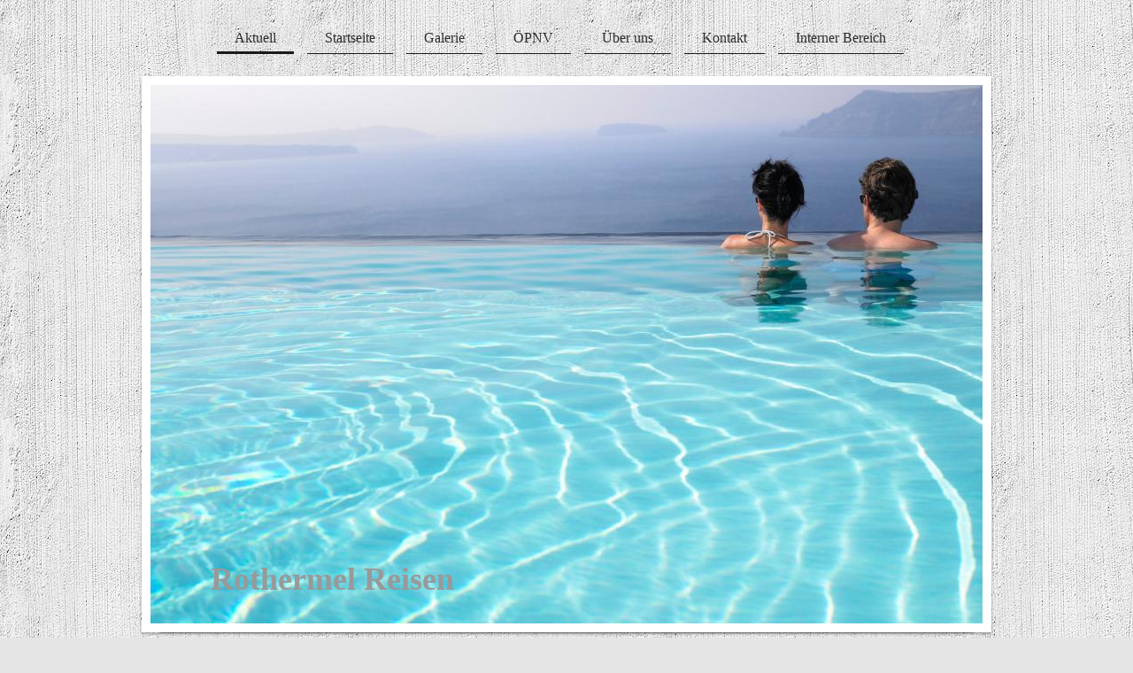

--- FILE ---
content_type: text/html; charset=UTF-8
request_url: https://www.rothermelreisen.de/
body_size: 6344
content:
<!DOCTYPE html>
<html lang="de"  ><head prefix="og: http://ogp.me/ns# fb: http://ogp.me/ns/fb# business: http://ogp.me/ns/business#">
    <meta http-equiv="Content-Type" content="text/html; charset=utf-8"/>
    <meta name="generator" content="IONOS MyWebsite"/>
        
    <link rel="dns-prefetch" href="//cdn.website-start.de/"/>
    <link rel="dns-prefetch" href="//106.mod.mywebsite-editor.com"/>
    <link rel="dns-prefetch" href="https://106.sb.mywebsite-editor.com/"/>
    <link rel="shortcut icon" href="//cdn.website-start.de/favicon.ico"/>
        <title>Otto Rothermel GmbH - Aktuell</title>
    
    <style type="text/css">@media screen and (min-device-width: 1024px) {
            .mediumScreenDisabled { display:block }
            .smallScreenDisabled { display:block }
        }
        @media screen and (max-device-width: 1024px) { .mediumScreenDisabled { display:none } }
        @media screen and (max-device-width: 568px) { .smallScreenDisabled { display:none } }
                @media screen and (min-width: 1024px) {
            .mobilepreview .mediumScreenDisabled { display:block }
            .mobilepreview .smallScreenDisabled { display:block }
        }
        @media screen and (max-width: 1024px) { .mobilepreview .mediumScreenDisabled { display:none } }
        @media screen and (max-width: 568px) { .mobilepreview .smallScreenDisabled { display:none } }</style>
    <meta name="viewport" content="width=1025"/>

<meta name="format-detection" content="telephone=no"/>
        <meta name="description" content="Aktuelle Info"/>
            <meta name="robots" content="index,follow"/>
        <link href="//cdn.website-start.de/templates/2113/style.css?1758547156484" rel="stylesheet" type="text/css"/>
    <link href="https://www.rothermelreisen.de/s/style/theming.css?1691755759" rel="stylesheet" type="text/css"/>
    <link href="//cdn.website-start.de/app/cdn/min/group/web.css?1758547156484" rel="stylesheet" type="text/css"/>
<link href="//cdn.website-start.de/app/cdn/min/moduleserver/css/de_DE/common,counter,shoppingbasket?1758547156484" rel="stylesheet" type="text/css"/>
    <link href="//cdn.website-start.de/app/cdn/min/group/mobilenavigation.css?1758547156484" rel="stylesheet" type="text/css"/>
    <link href="https://106.sb.mywebsite-editor.com/app/logstate2-css.php?site=36686368&amp;t=1769793419" rel="stylesheet" type="text/css"/>

<script type="text/javascript">
    /* <![CDATA[ */
var stagingMode = '';
    /* ]]> */
</script>
<script src="https://106.sb.mywebsite-editor.com/app/logstate-js.php?site=36686368&amp;t=1769793419"></script>

    <link href="//cdn.website-start.de/templates/2113/print.css?1758547156484" rel="stylesheet" media="print" type="text/css"/>
    <script type="text/javascript">
    /* <![CDATA[ */
    var systemurl = 'https://106.sb.mywebsite-editor.com/';
    var webPath = '/';
    var proxyName = '';
    var webServerName = 'www.rothermelreisen.de';
    var sslServerUrl = 'https://www.rothermelreisen.de';
    var nonSslServerUrl = 'http://www.rothermelreisen.de';
    var webserverProtocol = 'http://';
    var nghScriptsUrlPrefix = '//106.mod.mywebsite-editor.com';
    var sessionNamespace = 'DIY_SB';
    var jimdoData = {
        cdnUrl:  '//cdn.website-start.de/',
        messages: {
            lightBox: {
    image : 'Bild',
    of: 'von'
}

        },
        isTrial: 0,
        pageId: 929676082    };
    var script_basisID = "36686368";

    diy = window.diy || {};
    diy.web = diy.web || {};

        diy.web.jsBaseUrl = "//cdn.website-start.de/s/build/";

    diy.context = diy.context || {};
    diy.context.type = diy.context.type || 'web';
    /* ]]> */
</script>

<script type="text/javascript" src="//cdn.website-start.de/app/cdn/min/group/web.js?1758547156484" crossorigin="anonymous"></script><script type="text/javascript" src="//cdn.website-start.de/s/build/web.bundle.js?1758547156484" crossorigin="anonymous"></script><script type="text/javascript" src="//cdn.website-start.de/app/cdn/min/group/mobilenavigation.js?1758547156484" crossorigin="anonymous"></script><script src="//cdn.website-start.de/app/cdn/min/moduleserver/js/de_DE/common,counter,shoppingbasket?1758547156484"></script>
<script type="text/javascript" src="https://cdn.website-start.de/proxy/apps/static/resource/dependencies/"></script><script type="text/javascript">
                    if (typeof require !== 'undefined') {
                        require.config({
                            waitSeconds : 10,
                            baseUrl : 'https://cdn.website-start.de/proxy/apps/static/js/'
                        });
                    }
                </script><script type="text/javascript" src="//cdn.website-start.de/app/cdn/min/group/pfcsupport.js?1758547156484" crossorigin="anonymous"></script>    <meta property="og:type" content="business.business"/>
    <meta property="og:url" content="https://www.rothermelreisen.de/"/>
    <meta property="og:title" content="Otto Rothermel GmbH - Aktuell"/>
            <meta property="og:description" content="Aktuelle Info"/>
                <meta property="og:image" content="https://www.rothermelreisen.de/s/misc/logo.jpg?t=1763983070"/>
        <meta property="business:contact_data:country_name" content="Deutschland"/>
    <meta property="business:contact_data:street_address" content="Thorweg 6"/>
    
    
    <meta property="business:contact_data:email" content="rothermel@t-online.de"/>
    
    <meta property="business:contact_data:phone_number" content="+49 6253 5546"/>
    
    
</head>


<body class="body diyBgActive  startpage cc-pagemode-default diyfeSidebarLeft diy-market-de_DE" data-pageid="929676082" id="page-929676082">
    
    <div class="diyw">
        <div class="diyweb diywebClark startpage">
	
<nav id="diyfeMobileNav" class="diyfeCA diyfeCA2" role="navigation">
    <a title="Navigation aufklappen/zuklappen">Navigation aufklappen/zuklappen</a>
    <ul class="mainNav1"><li class="current hasSubNavigation"><a data-page-id="929676082" href="https://www.rothermelreisen.de/" class="current level_1"><span>Aktuell</span></a></li><li class=" hasSubNavigation"><a data-page-id="918922354" href="https://www.rothermelreisen.de/startseite/" class=" level_1"><span>Startseite</span></a><span class="diyfeDropDownSubOpener">&nbsp;</span><div class="diyfeDropDownSubList diyfeCA diyfeCA3"><ul class="mainNav2"><li class=" hasSubNavigation"><a data-page-id="918922397" href="https://www.rothermelreisen.de/startseite/reisebedingungen/" class=" level_2"><span>Reisebedingungen</span></a></li><li class=" hasSubNavigation"><a data-page-id="918922398" href="https://www.rothermelreisen.de/startseite/lenk-und-ruhezeiten/" class=" level_2"><span>Lenk- und Ruhezeiten</span></a></li><li class=" hasSubNavigation"><a data-page-id="918922389" href="https://www.rothermelreisen.de/startseite/impressum/" class=" level_2"><span>Impressum</span></a></li><li class=" hasSubNavigation"><a data-page-id="929643022" href="https://www.rothermelreisen.de/startseite/datenschutzerklärung/" class=" level_2"><span>Datenschutzerklärung</span></a></li></ul></div></li><li class=" hasSubNavigation"><a data-page-id="929633685" href="https://www.rothermelreisen.de/galerie/" class=" level_1"><span>Galerie</span></a><span class="diyfeDropDownSubOpener">&nbsp;</span><div class="diyfeDropDownSubList diyfeCA diyfeCA3"><ul class="mainNav2"><li class=" hasSubNavigation"><a data-page-id="929633686" href="https://www.rothermelreisen.de/galerie/großarl2018/" class=" level_2"><span>Großarl2018</span></a></li></ul></div></li><li class=" hasSubNavigation"><a data-page-id="918922377" href="https://www.rothermelreisen.de/öpnv/" class=" level_1"><span>ÖPNV</span></a></li><li class=" hasSubNavigation"><a data-page-id="918922384" href="https://www.rothermelreisen.de/über-uns/" class=" level_1"><span>Über uns</span></a><span class="diyfeDropDownSubOpener">&nbsp;</span><div class="diyfeDropDownSubList diyfeCA diyfeCA3"><ul class="mainNav2"><li class=" hasSubNavigation"><a data-page-id="918922385" href="https://www.rothermelreisen.de/über-uns/philosophie/" class=" level_2"><span>Philosophie</span></a></li><li class=" hasSubNavigation"><a data-page-id="918922386" href="https://www.rothermelreisen.de/über-uns/unser-team/" class=" level_2"><span>Unser Team</span></a></li></ul></div></li><li class=" hasSubNavigation"><a data-page-id="918922387" href="https://www.rothermelreisen.de/kontakt/" class=" level_1"><span>Kontakt</span></a><span class="diyfeDropDownSubOpener">&nbsp;</span><div class="diyfeDropDownSubList diyfeCA diyfeCA3"><ul class="mainNav2"><li class=" hasSubNavigation"><a data-page-id="918922388" href="https://www.rothermelreisen.de/kontakt/ihr-weg-zu-uns/" class=" level_2"><span>Ihr Weg zu uns</span></a></li></ul></div></li><li class=" hasSubNavigation"><a data-page-id="918922368" href="https://www.rothermelreisen.de/interner-bereich/" class=" level_1"><span>Interner Bereich</span></a><span class="diyfeDropDownSubOpener">&nbsp;</span><div class="diyfeDropDownSubList diyfeCA diyfeCA3"><ul class="mainNav2"><li class=" hasSubNavigation"><a data-page-id="918922395" href="https://www.rothermelreisen.de/interner-bereich/dienstpläne/" class=" level_2"><span>Dienstpläne</span></a></li><li class=" hasSubNavigation"><a data-page-id="918922396" href="https://www.rothermelreisen.de/interner-bereich/bvü-schultage/" class=" level_2"><span>BVÜ Schultage</span></a></li><li class=" hasSubNavigation"><a data-page-id="929715286" href="https://www.rothermelreisen.de/interner-bereich/bvü-wochenende/" class=" level_2"><span>BVÜ Wochenende</span></a></li><li class=" hasSubNavigation"><a data-page-id="929718403" href="https://www.rothermelreisen.de/interner-bereich/bvü-schimmbad/" class=" level_2"><span>BVÜ Schimmbad</span></a></li><li class=" hasSubNavigation"><a data-page-id="929715284" href="https://www.rothermelreisen.de/interner-bereich/bvü-ferien/" class=" level_2"><span>BVÜ Ferien</span></a></li><li class=" hasSubNavigation"><a data-page-id="929717803" href="https://www.rothermelreisen.de/interner-bereich/baustelle-abtsteinach-trösel/" class=" level_2"><span>Baustelle Abtsteinach - Trösel</span></a></li><li class=" hasSubNavigation"><a data-page-id="929715285" href="https://www.rothermelreisen.de/interner-bereich/bvü-heiligabend-silvester/" class=" level_2"><span>BVÜ Heiligabend/Silvester</span></a></li><li class=" hasSubNavigation"><a data-page-id="929636817" href="https://www.rothermelreisen.de/interner-bereich/sonstiges/" class=" level_2"><span>Sonstiges</span></a></li><li class=" hasSubNavigation"><a data-page-id="919412735" href="https://www.rothermelreisen.de/interner-bereich/umleitungen/" class=" level_2"><span>Umleitungen</span></a></li><li class=" hasSubNavigation"><a data-page-id="918922399" href="https://www.rothermelreisen.de/interner-bereich/infos/" class=" level_2"><span>Infos</span></a></li></ul></div></li></ul></nav>
	<div class="diywebLogo">
		<div class="diywebLiveArea">
			<div class="diywebMainGutter">
				<div class="diyfeGE">
					<div class="diywebGutter">
						
    <style type="text/css" media="all">
        /* <![CDATA[ */
                .diyw #website-logo {
            text-align: center !important;
                    }
        
        
        .diyw #website-logo p.website-logo-text,
        .diyw #website-logo p.website-logo-text a.website-logo-text {
            text-align: center !important;
            font-family: Arial, Helvetica, sans-serif !important;
            font-size: 18px !important;
            font-style: normal !important;
            font-weight: normal !important;
        }
        
                /* ]]> */
    </style>

    <div id="website-logo">
    
            </div>


					</div>
				</div>
			</div>
		</div>
	</div>
	<div class="diywebNav diywebNavHorizontal diywebNavMain diywebNav1">
		<div class="diywebLiveArea">
			<div class="diywebMainGutter">
				<div class="diyfeGE diyfeCA diyfeCA2">
					<div class="diywebGutter">
						<div class="webnavigation"><ul id="mainNav1" class="mainNav1"><li class="navTopItemGroup_1"><a data-page-id="929676082" href="https://www.rothermelreisen.de/" class="current level_1"><span>Aktuell</span></a></li><li class="navTopItemGroup_2"><a data-page-id="918922354" href="https://www.rothermelreisen.de/startseite/" class="level_1"><span>Startseite</span></a></li><li class="navTopItemGroup_3"><a data-page-id="929633685" href="https://www.rothermelreisen.de/galerie/" class="level_1"><span>Galerie</span></a></li><li class="navTopItemGroup_4"><a data-page-id="918922377" href="https://www.rothermelreisen.de/öpnv/" class="level_1"><span>ÖPNV</span></a></li><li class="navTopItemGroup_5"><a data-page-id="918922384" href="https://www.rothermelreisen.de/über-uns/" class="level_1"><span>Über uns</span></a></li><li class="navTopItemGroup_6"><a data-page-id="918922387" href="https://www.rothermelreisen.de/kontakt/" class="level_1"><span>Kontakt</span></a></li><li class="navTopItemGroup_7"><a data-page-id="918922368" href="https://www.rothermelreisen.de/interner-bereich/" class="level_1"><span>Interner Bereich</span></a></li></ul></div>
						<div id="diywebAppContainer1st"></div>
					</div>
				</div>
			</div>
		</div>
	</div>
	<div class="diywebEmotionHeader">
		<div class="diywebLiveArea">
			<div class="diywebMainGutter">

				<div class="diyfeGE">
					<div class="diywebGutter">
						
<style type="text/css" media="all">
.diyw div#emotion-header {
        max-width: 940px;
        max-height: 608px;
                background: #EEEEEE;
    }

.diyw div#emotion-header-title-bg {
    left: 0%;
    top: 9%;
    width: 100%;
    height: 43%;

    background-color: #D3318C;
    opacity: 0.50;
    filter: alpha(opacity = 50);
    display: none;}

.diyw div#emotion-header strong#emotion-header-title {
    left: 19%;
    top: 0%;
    color: #999999;
        font: normal bold 36px/120% Georgia, serif;
}

.diyw div#emotion-no-bg-container{
    max-height: 608px;
}

.diyw div#emotion-no-bg-container .emotion-no-bg-height {
    margin-top: 64.68%;
}
</style>
<div id="emotion-header" data-action="loadView" data-params="active" data-imagescount="3">
            <img src="https://www.rothermelreisen.de/s/img/emotionheader.jpg?1653642028.940px.608px" id="emotion-header-img" alt=""/>
            
        <div id="ehSlideshowPlaceholder">
            <div id="ehSlideShow">
                <div class="slide-container">
                                        <div style="background-color: #EEEEEE">
                            <img src="https://www.rothermelreisen.de/s/img/emotionheader.jpg?1653642028.940px.608px" alt=""/>
                        </div>
                                    </div>
            </div>
        </div>


        <script type="text/javascript">
        //<![CDATA[
                diy.module.emotionHeader.slideShow.init({ slides: [{"url":"https:\/\/www.rothermelreisen.de\/s\/img\/emotionheader.jpg?1653642028.940px.608px","image_alt":"","bgColor":"#EEEEEE"},{"url":"https:\/\/www.rothermelreisen.de\/s\/img\/emotionheader_1.jpg?1653642028.940px.608px","image_alt":"","bgColor":"#EEEEEE"},{"url":"https:\/\/www.rothermelreisen.de\/s\/img\/emotionheader_2.JPG?1653642028.940px.608px","image_alt":"","bgColor":"#EEEEEE"}] });
        //]]>
        </script>

    
    
    
            <strong id="emotion-header-title" style="text-align: left">Rothermel Reisen</strong>
                    <div class="notranslate">
                <svg xmlns="http://www.w3.org/2000/svg" version="1.1" id="emotion-header-title-svg" viewBox="0 0 940 608" preserveAspectRatio="xMinYMin meet"><text style="font-family:Georgia, serif;font-size:36px;font-style:normal;font-weight:bold;fill:#999999;line-height:1.2em;"><tspan x="0" style="text-anchor: start" dy="0.95em">Rothermel Reisen</tspan></text></svg>
            </div>
            
    
    <script type="text/javascript">
    //<![CDATA[
    (function ($) {
        function enableSvgTitle() {
                        var titleSvg = $('svg#emotion-header-title-svg'),
                titleHtml = $('#emotion-header-title'),
                emoWidthAbs = 940,
                emoHeightAbs = 608,
                offsetParent,
                titlePosition,
                svgBoxWidth,
                svgBoxHeight;

                        if (titleSvg.length && titleHtml.length) {
                offsetParent = titleHtml.offsetParent();
                titlePosition = titleHtml.position();
                svgBoxWidth = titleHtml.width();
                svgBoxHeight = titleHtml.height();

                                titleSvg.get(0).setAttribute('viewBox', '0 0 ' + svgBoxWidth + ' ' + svgBoxHeight);
                titleSvg.css({
                   left: Math.roundTo(100 * titlePosition.left / offsetParent.width(), 3) + '%',
                   top: Math.roundTo(100 * titlePosition.top / offsetParent.height(), 3) + '%',
                   width: Math.roundTo(100 * svgBoxWidth / emoWidthAbs, 3) + '%',
                   height: Math.roundTo(100 * svgBoxHeight / emoHeightAbs, 3) + '%'
                });

                titleHtml.css('visibility','hidden');
                titleSvg.css('visibility','visible');
            }
        }

        
            var posFunc = function($, overrideSize) {
                var elems = [], containerWidth, containerHeight;
                                    elems.push({
                        selector: '#emotion-header-title',
                        overrideSize: true,
                        horPos: 10.23,
                        vertPos: 94.87                    });
                    lastTitleWidth = $('#emotion-header-title').width();
                                                elems.push({
                    selector: '#emotion-header-title-bg',
                    horPos: 0,
                    vertPos: 15.8                });
                                
                containerWidth = parseInt('940');
                containerHeight = parseInt('608');

                for (var i = 0; i < elems.length; ++i) {
                    var el = elems[i],
                        $el = $(el.selector),
                        pos = {
                            left: el.horPos,
                            top: el.vertPos
                        };
                    if (!$el.length) continue;
                    var anchorPos = $el.anchorPosition();
                    anchorPos.$container = $('#emotion-header');

                    if (overrideSize === true || el.overrideSize === true) {
                        anchorPos.setContainerSize(containerWidth, containerHeight);
                    } else {
                        anchorPos.setContainerSize(null, null);
                    }

                    var pxPos = anchorPos.fromAnchorPosition(pos),
                        pcPos = anchorPos.toPercentPosition(pxPos);

                    var elPos = {};
                    if (!isNaN(parseFloat(pcPos.top)) && isFinite(pcPos.top)) {
                        elPos.top = pcPos.top + '%';
                    }
                    if (!isNaN(parseFloat(pcPos.left)) && isFinite(pcPos.left)) {
                        elPos.left = pcPos.left + '%';
                    }
                    $el.css(elPos);
                }

                // switch to svg title
                enableSvgTitle();
            };

                        var $emotionImg = jQuery('#emotion-header-img');
            if ($emotionImg.length > 0) {
                // first position the element based on stored size
                posFunc(jQuery, true);

                // trigger reposition using the real size when the element is loaded
                var ehLoadEvTriggered = false;
                $emotionImg.one('load', function(){
                    posFunc(jQuery);
                    ehLoadEvTriggered = true;
                                        diy.module.emotionHeader.slideShow.start();
                                    }).each(function() {
                                        if(this.complete || typeof this.complete === 'undefined') {
                        jQuery(this).load();
                    }
                });

                                noLoadTriggeredTimeoutId = setTimeout(function() {
                    if (!ehLoadEvTriggered) {
                        posFunc(jQuery);
                    }
                    window.clearTimeout(noLoadTriggeredTimeoutId)
                }, 5000);//after 5 seconds
            } else {
                jQuery(function(){
                    posFunc(jQuery);
                });
            }

                        if (jQuery.isBrowser && jQuery.isBrowser.ie8) {
                var longTitleRepositionCalls = 0;
                longTitleRepositionInterval = setInterval(function() {
                    if (lastTitleWidth > 0 && lastTitleWidth != jQuery('#emotion-header-title').width()) {
                        posFunc(jQuery);
                    }
                    longTitleRepositionCalls++;
                    // try this for 5 seconds
                    if (longTitleRepositionCalls === 5) {
                        window.clearInterval(longTitleRepositionInterval);
                    }
                }, 1000);//each 1 second
            }

            }(jQuery));
    //]]>
    </script>

    </div>

					</div>
				</div>

			</div>
		</div>
	</div>
	<div class="diywebContent">
		<div class="diywebLiveArea">
			<div class="diywebMainGutter">
				<div class="diyfeGridGroup diyfeCA diyfeCA1">
					<div class="diywebMain diyfeGE">
						<div class="diywebGutter">
							
        <div id="content_area">
        	<div id="content_start"></div>
        	
        
        <div id="matrix_1028029844" class="sortable-matrix" data-matrixId="1028029844"></div>
        
        
        </div>
						</div>
					</div>
					<div class="diywebSecondary diyfeCA diyfeCA3 diyfeGE">
						<div class="diywebNav diywebNav23">
							<div class="diywebGutter">
								<div class="webnavigation"></div>
							</div>
						</div>
						<div class="diywebSidebar diyfeCA3">
							<div class="diywebGutter">
								<div id="matrix_1023408835" class="sortable-matrix" data-matrixId="1023408835"><div class="n module-type-text diyfeLiveArea "> <p> </p>
<p> </p>
<p> </p> </div><div class="n module-type-imageSubtitle diyfeLiveArea "> <div class="clearover imageSubtitle" id="imageSubtitle-5779655139">
    <div class="align-container align-left" style="max-width: 150px">
        <a class="imagewrapper" href="https://www.rothermelreisen.de/s/cc_images/cache_2414395515.jpg?t=1283152174" rel="lightbox[5779655139]">
            <img id="image_2414395515" src="https://www.rothermelreisen.de/s/cc_images/cache_2414395515.jpg?t=1283152174" alt="" style="max-width: 150px; height:auto"/>
        </a>

        
    </div>

</div>

<script type="text/javascript">
//<![CDATA[
jQuery(function($) {
    var $target = $('#imageSubtitle-5779655139');

    if ($.fn.swipebox && Modernizr.touch) {
        $target
            .find('a[rel*="lightbox"]')
            .addClass('swipebox')
            .swipebox();
    } else {
        $target.tinyLightbox({
            item: 'a[rel*="lightbox"]',
            cycle: false,
            hideNavigation: true
        });
    }
});
//]]>
</script>
 </div><div class="n module-type-header diyfeLiveArea "> <h1><span class="diyfeDecoration">Sie haben Fragen?</span></h1> </div><div class="n module-type-text diyfeLiveArea "> <p><em><strong>Wir  beraten Sie gerne.</strong></em></p>
<p><em><strong><br/></strong></em></p>
<p><em><strong>tel     06253 5546</strong></em></p>
<p><em><strong>fax    06253 21674</strong></em></p>
<p><em><strong>mail  rothermel@t-online.de</strong></em></p>
<p><em><strong><br/></strong></em></p>
<p><em><strong>Nutzen Sie auch unser <span style="color: #993366;"><a href="https://www.rothermelreisen.de/kontakt/">Kontaktformular</a>.</span></strong></em></p>
<p> </p>
<p> </p>
<p> </p>
<p> </p> </div><div class="n module-type-remoteModule-counter diyfeLiveArea ">             <div id="modul_5779655131_content"><div id="NGH5779655131_" class="counter apsinth-clear">
		<div class="ngh-counter ngh-counter-skin-playful_05a" style="height:23px"><div class="char" style="width:27px;height:23px"></div><div class="char" style="background-position:-145px 0px;width:15px;height:23px"></div><div class="char" style="background-position:-66px 0px;width:13px;height:23px"></div><div class="char" style="background-position:-120px 0px;width:13px;height:23px"></div><div class="char" style="background-position:-120px 0px;width:13px;height:23px"></div><div class="char" style="background-position:-93px 0px;width:14px;height:23px"></div><div class="char" style="background-position:-270px 0px;width:31px;height:23px"></div></div>		<div class="apsinth-clear"></div>
</div>
</div><script>/* <![CDATA[ */var __NGHModuleInstanceData5779655131 = __NGHModuleInstanceData5779655131 || {};__NGHModuleInstanceData5779655131.server = 'http://106.mod.mywebsite-editor.com';__NGHModuleInstanceData5779655131.data_web = {"content":504886};var m = mm[5779655131] = new Counter(5779655131,1429,'counter');if (m.initView_main != null) m.initView_main();/* ]]> */</script>
         </div></div>
							</div>
						</div><!-- .diywebSidebar -->
					</div><!-- .diywebSecondary -->
				</div><!-- .diyfeGridGroup -->
			</div><!-- .diywebMainGutter -->
		</div>
	</div><!-- .diywebContent -->
	<div class="diywebFooter">
		<div class="diywebLiveArea">
			<div class="diywebMainGutter">
				<div class="diyfeGE diyfeCA diyfeCA4">
					<div class="diywebGutter">
						<div class="webnavigation"></div>
						<div id="contentfooter">
    <div class="leftrow">
                        <a rel="nofollow" href="javascript:window.print();">
                    <img class="inline" height="14" width="18" src="//cdn.website-start.de/s/img/cc/printer.gif" alt=""/>
                    Druckversion                </a> <span class="footer-separator">|</span>
                <a href="https://www.rothermelreisen.de/sitemap/">Sitemap</a>
                        <br/> © © Otto Rothermel GmbH
            </div>
    <script type="text/javascript">
        window.diy.ux.Captcha.locales = {
            generateNewCode: 'Neuen Code generieren',
            enterCode: 'Bitte geben Sie den Code ein'
        };
        window.diy.ux.Cap2.locales = {
            generateNewCode: 'Neuen Code generieren',
            enterCode: 'Bitte geben Sie den Code ein'
        };
    </script>
    <div class="rightrow">
                    <span class="loggedout">
                <a rel="nofollow" id="login" href="https://login.1and1-editor.com/36686368/www.rothermelreisen.de/de?pageId=929676082">
                    Login                </a>
            </span>
                
                <span class="loggedin">
            <a rel="nofollow" id="logout" href="https://106.sb.mywebsite-editor.com/app/cms/logout.php">Logout</a> <span class="footer-separator">|</span>
            <a rel="nofollow" id="edit" href="https://106.sb.mywebsite-editor.com/app/36686368/929676082/">Seite bearbeiten</a>
        </span>
    </div>
</div>
            <div id="loginbox" class="hidden">
                <script type="text/javascript">
                    /* <![CDATA[ */
                    function forgotpw_popup() {
                        var url = 'https://passwort.1und1.de/xml/request/RequestStart';
                        fenster = window.open(url, "fenster1", "width=600,height=400,status=yes,scrollbars=yes,resizable=yes");
                        // IE8 doesn't return the window reference instantly or at all.
                        // It may appear the call failed and fenster is null
                        if (fenster && fenster.focus) {
                            fenster.focus();
                        }
                    }
                    /* ]]> */
                </script>
                                <img class="logo" src="//cdn.website-start.de/s/img/logo.gif" alt="IONOS" title="IONOS"/>

                <div id="loginboxOuter"></div>
            </div>
        

					</div>
				</div>
			</div>
		</div>
	</div><!-- .diywebFooter -->
</div><!-- .diyweb -->    </div>

    
    </body>


<!-- rendered at Mon, 24 Nov 2025 12:17:51 +0100 -->
</html>
